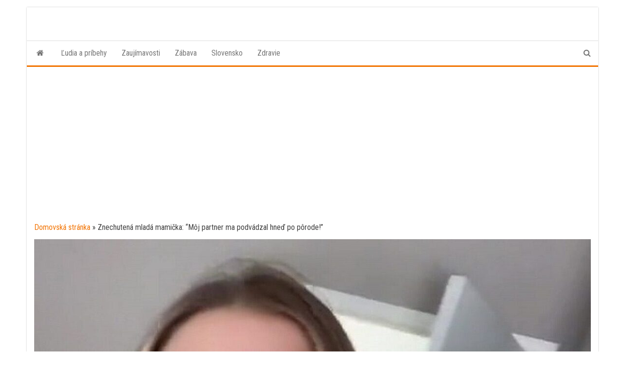

--- FILE ---
content_type: text/html; charset=utf-8
request_url: https://www.google.com/recaptcha/api2/aframe
body_size: 265
content:
<!DOCTYPE HTML><html><head><meta http-equiv="content-type" content="text/html; charset=UTF-8"></head><body><script nonce="DeusgU5YIIi7iMOHTsZxzA">/** Anti-fraud and anti-abuse applications only. See google.com/recaptcha */ try{var clients={'sodar':'https://pagead2.googlesyndication.com/pagead/sodar?'};window.addEventListener("message",function(a){try{if(a.source===window.parent){var b=JSON.parse(a.data);var c=clients[b['id']];if(c){var d=document.createElement('img');d.src=c+b['params']+'&rc='+(localStorage.getItem("rc::a")?sessionStorage.getItem("rc::b"):"");window.document.body.appendChild(d);sessionStorage.setItem("rc::e",parseInt(sessionStorage.getItem("rc::e")||0)+1);localStorage.setItem("rc::h",'1769904019908');}}}catch(b){}});window.parent.postMessage("_grecaptcha_ready", "*");}catch(b){}</script></body></html>